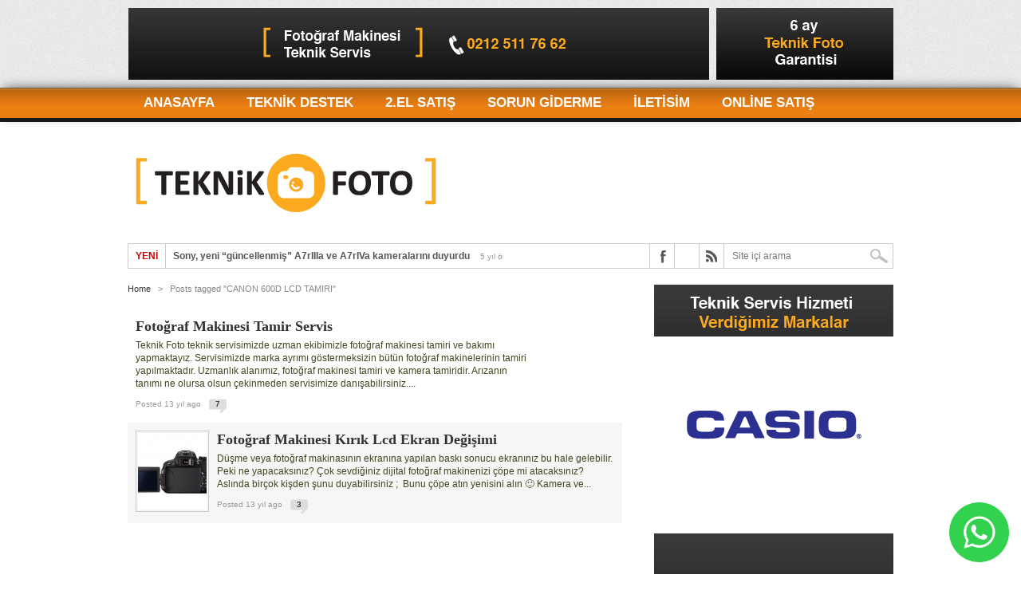

--- FILE ---
content_type: text/html; charset=UTF-8
request_url: https://teknikfoto.net/elektronik/canon-600d-lcd-tamiri/
body_size: 15601
content:
<!DOCTYPE html PUBLIC "-//W3C//DTD XHTML 1.0 Transitional//EN" "http://www.w3.org/TR/xhtml1/DTD/xhtml1-transitional.dtd">
<html xmlns="http://www.w3.org/1999/xhtml" lang="tr">
<head>
<meta http-equiv="Content-Type" content="text/html; charset=UTF-8" />
<meta name="viewport" content="width=device-width, initial-scale=1, maximum-scale=1" />
<meta property="og:type" content="article" />
<meta property="og:image" content="" />

<title>
Tag Archive for &quot;CANON 600D LCD TAMİRİ&quot; - Teknik Foto</title>

<link rel="stylesheet" type="text/css" media="all" href="https://teknikfoto.net/wp-content/themes/maxmag/style.css" />
<link rel="shortcut icon" href="https://teknikfoto.net/wp-content/uploads/2013/03/favico.png" /><link rel="alternate" type="application/rss+xml" title="RSS 2.0" href="https://teknikfoto.net/feed/" />
<link rel="alternate" type="text/xml" title="RSS .92" href="https://teknikfoto.net/feed/rss/" />
<link rel="alternate" type="application/atom+xml" title="Atom 0.3" href="https://teknikfoto.net/feed/atom/" />
<link rel="pingback" href="https://teknikfoto.net/xmlrpc.php" />

<meta name='robots' content='max-image-preview:large' />
	<style>img:is([sizes="auto" i], [sizes^="auto," i]) { contain-intrinsic-size: 3000px 1500px }</style>
	<!-- Jetpack Site Verification Tags -->
<meta name="google-site-verification" content="KhCASKTj34s5HCt7MR7fqxTmWd9vV_c7Fw4Lu-I2cIs" />
<link rel='dns-prefetch' href='//www.googletagmanager.com' />
<link rel='dns-prefetch' href='//stats.wp.com' />
<link rel='dns-prefetch' href='//v0.wordpress.com' />
<link rel='dns-prefetch' href='//widgets.wp.com' />
<link rel='dns-prefetch' href='//s0.wp.com' />
<link rel='dns-prefetch' href='//0.gravatar.com' />
<link rel='dns-prefetch' href='//1.gravatar.com' />
<link rel='dns-prefetch' href='//2.gravatar.com' />
<link rel='preconnect' href='//c0.wp.com' />
<link rel="alternate" type="application/rss+xml" title="Teknik Foto &raquo; akışı" href="https://teknikfoto.net/feed/" />
<link rel="alternate" type="application/rss+xml" title="Teknik Foto &raquo; yorum akışı" href="https://teknikfoto.net/comments/feed/" />
<link rel="alternate" type="application/rss+xml" title="Teknik Foto &raquo; CANON 600D LCD TAMİRİ etiket akışı" href="https://teknikfoto.net/elektronik/canon-600d-lcd-tamiri/feed/" />
<script type="text/javascript">
/* <![CDATA[ */
window._wpemojiSettings = {"baseUrl":"https:\/\/s.w.org\/images\/core\/emoji\/16.0.1\/72x72\/","ext":".png","svgUrl":"https:\/\/s.w.org\/images\/core\/emoji\/16.0.1\/svg\/","svgExt":".svg","source":{"concatemoji":"https:\/\/teknikfoto.net\/wp-includes\/js\/wp-emoji-release.min.js?ver=6.8.3"}};
/*! This file is auto-generated */
!function(s,n){var o,i,e;function c(e){try{var t={supportTests:e,timestamp:(new Date).valueOf()};sessionStorage.setItem(o,JSON.stringify(t))}catch(e){}}function p(e,t,n){e.clearRect(0,0,e.canvas.width,e.canvas.height),e.fillText(t,0,0);var t=new Uint32Array(e.getImageData(0,0,e.canvas.width,e.canvas.height).data),a=(e.clearRect(0,0,e.canvas.width,e.canvas.height),e.fillText(n,0,0),new Uint32Array(e.getImageData(0,0,e.canvas.width,e.canvas.height).data));return t.every(function(e,t){return e===a[t]})}function u(e,t){e.clearRect(0,0,e.canvas.width,e.canvas.height),e.fillText(t,0,0);for(var n=e.getImageData(16,16,1,1),a=0;a<n.data.length;a++)if(0!==n.data[a])return!1;return!0}function f(e,t,n,a){switch(t){case"flag":return n(e,"\ud83c\udff3\ufe0f\u200d\u26a7\ufe0f","\ud83c\udff3\ufe0f\u200b\u26a7\ufe0f")?!1:!n(e,"\ud83c\udde8\ud83c\uddf6","\ud83c\udde8\u200b\ud83c\uddf6")&&!n(e,"\ud83c\udff4\udb40\udc67\udb40\udc62\udb40\udc65\udb40\udc6e\udb40\udc67\udb40\udc7f","\ud83c\udff4\u200b\udb40\udc67\u200b\udb40\udc62\u200b\udb40\udc65\u200b\udb40\udc6e\u200b\udb40\udc67\u200b\udb40\udc7f");case"emoji":return!a(e,"\ud83e\udedf")}return!1}function g(e,t,n,a){var r="undefined"!=typeof WorkerGlobalScope&&self instanceof WorkerGlobalScope?new OffscreenCanvas(300,150):s.createElement("canvas"),o=r.getContext("2d",{willReadFrequently:!0}),i=(o.textBaseline="top",o.font="600 32px Arial",{});return e.forEach(function(e){i[e]=t(o,e,n,a)}),i}function t(e){var t=s.createElement("script");t.src=e,t.defer=!0,s.head.appendChild(t)}"undefined"!=typeof Promise&&(o="wpEmojiSettingsSupports",i=["flag","emoji"],n.supports={everything:!0,everythingExceptFlag:!0},e=new Promise(function(e){s.addEventListener("DOMContentLoaded",e,{once:!0})}),new Promise(function(t){var n=function(){try{var e=JSON.parse(sessionStorage.getItem(o));if("object"==typeof e&&"number"==typeof e.timestamp&&(new Date).valueOf()<e.timestamp+604800&&"object"==typeof e.supportTests)return e.supportTests}catch(e){}return null}();if(!n){if("undefined"!=typeof Worker&&"undefined"!=typeof OffscreenCanvas&&"undefined"!=typeof URL&&URL.createObjectURL&&"undefined"!=typeof Blob)try{var e="postMessage("+g.toString()+"("+[JSON.stringify(i),f.toString(),p.toString(),u.toString()].join(",")+"));",a=new Blob([e],{type:"text/javascript"}),r=new Worker(URL.createObjectURL(a),{name:"wpTestEmojiSupports"});return void(r.onmessage=function(e){c(n=e.data),r.terminate(),t(n)})}catch(e){}c(n=g(i,f,p,u))}t(n)}).then(function(e){for(var t in e)n.supports[t]=e[t],n.supports.everything=n.supports.everything&&n.supports[t],"flag"!==t&&(n.supports.everythingExceptFlag=n.supports.everythingExceptFlag&&n.supports[t]);n.supports.everythingExceptFlag=n.supports.everythingExceptFlag&&!n.supports.flag,n.DOMReady=!1,n.readyCallback=function(){n.DOMReady=!0}}).then(function(){return e}).then(function(){var e;n.supports.everything||(n.readyCallback(),(e=n.source||{}).concatemoji?t(e.concatemoji):e.wpemoji&&e.twemoji&&(t(e.twemoji),t(e.wpemoji)))}))}((window,document),window._wpemojiSettings);
/* ]]> */
</script>
<link rel='stylesheet' id='styles-with-shortcodes-css' href='https://teknikfoto.net/wp-content/themes/maxmag/shortcodes/css/style.css?ver=1.0.1' type='text/css' media='all' />
<link rel='stylesheet' id='rh_columns-css' href='https://teknikfoto.net/wp-content/themes/maxmag/shortcodes/editorplugin/css/rh_columns.css?ver=1.0.2' type='text/css' media='all' />
<link rel='stylesheet' id='sbi_styles-css' href='https://teknikfoto.net/wp-content/plugins/instagram-feed/css/sbi-styles.min.css?ver=6.10.0' type='text/css' media='all' />
<style id='wp-emoji-styles-inline-css' type='text/css'>

	img.wp-smiley, img.emoji {
		display: inline !important;
		border: none !important;
		box-shadow: none !important;
		height: 1em !important;
		width: 1em !important;
		margin: 0 0.07em !important;
		vertical-align: -0.1em !important;
		background: none !important;
		padding: 0 !important;
	}
</style>
<link rel='stylesheet' id='wp-block-library-css' href='https://c0.wp.com/c/6.8.3/wp-includes/css/dist/block-library/style.min.css' type='text/css' media='all' />
<style id='classic-theme-styles-inline-css' type='text/css'>
/*! This file is auto-generated */
.wp-block-button__link{color:#fff;background-color:#32373c;border-radius:9999px;box-shadow:none;text-decoration:none;padding:calc(.667em + 2px) calc(1.333em + 2px);font-size:1.125em}.wp-block-file__button{background:#32373c;color:#fff;text-decoration:none}
</style>
<link rel='stylesheet' id='mediaelement-css' href='https://c0.wp.com/c/6.8.3/wp-includes/js/mediaelement/mediaelementplayer-legacy.min.css' type='text/css' media='all' />
<link rel='stylesheet' id='wp-mediaelement-css' href='https://c0.wp.com/c/6.8.3/wp-includes/js/mediaelement/wp-mediaelement.min.css' type='text/css' media='all' />
<style id='jetpack-sharing-buttons-style-inline-css' type='text/css'>
.jetpack-sharing-buttons__services-list{display:flex;flex-direction:row;flex-wrap:wrap;gap:0;list-style-type:none;margin:5px;padding:0}.jetpack-sharing-buttons__services-list.has-small-icon-size{font-size:12px}.jetpack-sharing-buttons__services-list.has-normal-icon-size{font-size:16px}.jetpack-sharing-buttons__services-list.has-large-icon-size{font-size:24px}.jetpack-sharing-buttons__services-list.has-huge-icon-size{font-size:36px}@media print{.jetpack-sharing-buttons__services-list{display:none!important}}.editor-styles-wrapper .wp-block-jetpack-sharing-buttons{gap:0;padding-inline-start:0}ul.jetpack-sharing-buttons__services-list.has-background{padding:1.25em 2.375em}
</style>
<style id='global-styles-inline-css' type='text/css'>
:root{--wp--preset--aspect-ratio--square: 1;--wp--preset--aspect-ratio--4-3: 4/3;--wp--preset--aspect-ratio--3-4: 3/4;--wp--preset--aspect-ratio--3-2: 3/2;--wp--preset--aspect-ratio--2-3: 2/3;--wp--preset--aspect-ratio--16-9: 16/9;--wp--preset--aspect-ratio--9-16: 9/16;--wp--preset--color--black: #000000;--wp--preset--color--cyan-bluish-gray: #abb8c3;--wp--preset--color--white: #ffffff;--wp--preset--color--pale-pink: #f78da7;--wp--preset--color--vivid-red: #cf2e2e;--wp--preset--color--luminous-vivid-orange: #ff6900;--wp--preset--color--luminous-vivid-amber: #fcb900;--wp--preset--color--light-green-cyan: #7bdcb5;--wp--preset--color--vivid-green-cyan: #00d084;--wp--preset--color--pale-cyan-blue: #8ed1fc;--wp--preset--color--vivid-cyan-blue: #0693e3;--wp--preset--color--vivid-purple: #9b51e0;--wp--preset--gradient--vivid-cyan-blue-to-vivid-purple: linear-gradient(135deg,rgba(6,147,227,1) 0%,rgb(155,81,224) 100%);--wp--preset--gradient--light-green-cyan-to-vivid-green-cyan: linear-gradient(135deg,rgb(122,220,180) 0%,rgb(0,208,130) 100%);--wp--preset--gradient--luminous-vivid-amber-to-luminous-vivid-orange: linear-gradient(135deg,rgba(252,185,0,1) 0%,rgba(255,105,0,1) 100%);--wp--preset--gradient--luminous-vivid-orange-to-vivid-red: linear-gradient(135deg,rgba(255,105,0,1) 0%,rgb(207,46,46) 100%);--wp--preset--gradient--very-light-gray-to-cyan-bluish-gray: linear-gradient(135deg,rgb(238,238,238) 0%,rgb(169,184,195) 100%);--wp--preset--gradient--cool-to-warm-spectrum: linear-gradient(135deg,rgb(74,234,220) 0%,rgb(151,120,209) 20%,rgb(207,42,186) 40%,rgb(238,44,130) 60%,rgb(251,105,98) 80%,rgb(254,248,76) 100%);--wp--preset--gradient--blush-light-purple: linear-gradient(135deg,rgb(255,206,236) 0%,rgb(152,150,240) 100%);--wp--preset--gradient--blush-bordeaux: linear-gradient(135deg,rgb(254,205,165) 0%,rgb(254,45,45) 50%,rgb(107,0,62) 100%);--wp--preset--gradient--luminous-dusk: linear-gradient(135deg,rgb(255,203,112) 0%,rgb(199,81,192) 50%,rgb(65,88,208) 100%);--wp--preset--gradient--pale-ocean: linear-gradient(135deg,rgb(255,245,203) 0%,rgb(182,227,212) 50%,rgb(51,167,181) 100%);--wp--preset--gradient--electric-grass: linear-gradient(135deg,rgb(202,248,128) 0%,rgb(113,206,126) 100%);--wp--preset--gradient--midnight: linear-gradient(135deg,rgb(2,3,129) 0%,rgb(40,116,252) 100%);--wp--preset--font-size--small: 13px;--wp--preset--font-size--medium: 20px;--wp--preset--font-size--large: 36px;--wp--preset--font-size--x-large: 42px;--wp--preset--spacing--20: 0.44rem;--wp--preset--spacing--30: 0.67rem;--wp--preset--spacing--40: 1rem;--wp--preset--spacing--50: 1.5rem;--wp--preset--spacing--60: 2.25rem;--wp--preset--spacing--70: 3.38rem;--wp--preset--spacing--80: 5.06rem;--wp--preset--shadow--natural: 6px 6px 9px rgba(0, 0, 0, 0.2);--wp--preset--shadow--deep: 12px 12px 50px rgba(0, 0, 0, 0.4);--wp--preset--shadow--sharp: 6px 6px 0px rgba(0, 0, 0, 0.2);--wp--preset--shadow--outlined: 6px 6px 0px -3px rgba(255, 255, 255, 1), 6px 6px rgba(0, 0, 0, 1);--wp--preset--shadow--crisp: 6px 6px 0px rgba(0, 0, 0, 1);}:where(.is-layout-flex){gap: 0.5em;}:where(.is-layout-grid){gap: 0.5em;}body .is-layout-flex{display: flex;}.is-layout-flex{flex-wrap: wrap;align-items: center;}.is-layout-flex > :is(*, div){margin: 0;}body .is-layout-grid{display: grid;}.is-layout-grid > :is(*, div){margin: 0;}:where(.wp-block-columns.is-layout-flex){gap: 2em;}:where(.wp-block-columns.is-layout-grid){gap: 2em;}:where(.wp-block-post-template.is-layout-flex){gap: 1.25em;}:where(.wp-block-post-template.is-layout-grid){gap: 1.25em;}.has-black-color{color: var(--wp--preset--color--black) !important;}.has-cyan-bluish-gray-color{color: var(--wp--preset--color--cyan-bluish-gray) !important;}.has-white-color{color: var(--wp--preset--color--white) !important;}.has-pale-pink-color{color: var(--wp--preset--color--pale-pink) !important;}.has-vivid-red-color{color: var(--wp--preset--color--vivid-red) !important;}.has-luminous-vivid-orange-color{color: var(--wp--preset--color--luminous-vivid-orange) !important;}.has-luminous-vivid-amber-color{color: var(--wp--preset--color--luminous-vivid-amber) !important;}.has-light-green-cyan-color{color: var(--wp--preset--color--light-green-cyan) !important;}.has-vivid-green-cyan-color{color: var(--wp--preset--color--vivid-green-cyan) !important;}.has-pale-cyan-blue-color{color: var(--wp--preset--color--pale-cyan-blue) !important;}.has-vivid-cyan-blue-color{color: var(--wp--preset--color--vivid-cyan-blue) !important;}.has-vivid-purple-color{color: var(--wp--preset--color--vivid-purple) !important;}.has-black-background-color{background-color: var(--wp--preset--color--black) !important;}.has-cyan-bluish-gray-background-color{background-color: var(--wp--preset--color--cyan-bluish-gray) !important;}.has-white-background-color{background-color: var(--wp--preset--color--white) !important;}.has-pale-pink-background-color{background-color: var(--wp--preset--color--pale-pink) !important;}.has-vivid-red-background-color{background-color: var(--wp--preset--color--vivid-red) !important;}.has-luminous-vivid-orange-background-color{background-color: var(--wp--preset--color--luminous-vivid-orange) !important;}.has-luminous-vivid-amber-background-color{background-color: var(--wp--preset--color--luminous-vivid-amber) !important;}.has-light-green-cyan-background-color{background-color: var(--wp--preset--color--light-green-cyan) !important;}.has-vivid-green-cyan-background-color{background-color: var(--wp--preset--color--vivid-green-cyan) !important;}.has-pale-cyan-blue-background-color{background-color: var(--wp--preset--color--pale-cyan-blue) !important;}.has-vivid-cyan-blue-background-color{background-color: var(--wp--preset--color--vivid-cyan-blue) !important;}.has-vivid-purple-background-color{background-color: var(--wp--preset--color--vivid-purple) !important;}.has-black-border-color{border-color: var(--wp--preset--color--black) !important;}.has-cyan-bluish-gray-border-color{border-color: var(--wp--preset--color--cyan-bluish-gray) !important;}.has-white-border-color{border-color: var(--wp--preset--color--white) !important;}.has-pale-pink-border-color{border-color: var(--wp--preset--color--pale-pink) !important;}.has-vivid-red-border-color{border-color: var(--wp--preset--color--vivid-red) !important;}.has-luminous-vivid-orange-border-color{border-color: var(--wp--preset--color--luminous-vivid-orange) !important;}.has-luminous-vivid-amber-border-color{border-color: var(--wp--preset--color--luminous-vivid-amber) !important;}.has-light-green-cyan-border-color{border-color: var(--wp--preset--color--light-green-cyan) !important;}.has-vivid-green-cyan-border-color{border-color: var(--wp--preset--color--vivid-green-cyan) !important;}.has-pale-cyan-blue-border-color{border-color: var(--wp--preset--color--pale-cyan-blue) !important;}.has-vivid-cyan-blue-border-color{border-color: var(--wp--preset--color--vivid-cyan-blue) !important;}.has-vivid-purple-border-color{border-color: var(--wp--preset--color--vivid-purple) !important;}.has-vivid-cyan-blue-to-vivid-purple-gradient-background{background: var(--wp--preset--gradient--vivid-cyan-blue-to-vivid-purple) !important;}.has-light-green-cyan-to-vivid-green-cyan-gradient-background{background: var(--wp--preset--gradient--light-green-cyan-to-vivid-green-cyan) !important;}.has-luminous-vivid-amber-to-luminous-vivid-orange-gradient-background{background: var(--wp--preset--gradient--luminous-vivid-amber-to-luminous-vivid-orange) !important;}.has-luminous-vivid-orange-to-vivid-red-gradient-background{background: var(--wp--preset--gradient--luminous-vivid-orange-to-vivid-red) !important;}.has-very-light-gray-to-cyan-bluish-gray-gradient-background{background: var(--wp--preset--gradient--very-light-gray-to-cyan-bluish-gray) !important;}.has-cool-to-warm-spectrum-gradient-background{background: var(--wp--preset--gradient--cool-to-warm-spectrum) !important;}.has-blush-light-purple-gradient-background{background: var(--wp--preset--gradient--blush-light-purple) !important;}.has-blush-bordeaux-gradient-background{background: var(--wp--preset--gradient--blush-bordeaux) !important;}.has-luminous-dusk-gradient-background{background: var(--wp--preset--gradient--luminous-dusk) !important;}.has-pale-ocean-gradient-background{background: var(--wp--preset--gradient--pale-ocean) !important;}.has-electric-grass-gradient-background{background: var(--wp--preset--gradient--electric-grass) !important;}.has-midnight-gradient-background{background: var(--wp--preset--gradient--midnight) !important;}.has-small-font-size{font-size: var(--wp--preset--font-size--small) !important;}.has-medium-font-size{font-size: var(--wp--preset--font-size--medium) !important;}.has-large-font-size{font-size: var(--wp--preset--font-size--large) !important;}.has-x-large-font-size{font-size: var(--wp--preset--font-size--x-large) !important;}
:where(.wp-block-post-template.is-layout-flex){gap: 1.25em;}:where(.wp-block-post-template.is-layout-grid){gap: 1.25em;}
:where(.wp-block-columns.is-layout-flex){gap: 2em;}:where(.wp-block-columns.is-layout-grid){gap: 2em;}
:root :where(.wp-block-pullquote){font-size: 1.5em;line-height: 1.6;}
</style>
<link rel='stylesheet' id='ctf_styles-css' href='https://teknikfoto.net/wp-content/plugins/custom-twitter-feeds/css/ctf-styles.min.css?ver=2.3.1' type='text/css' media='all' />
<link rel='stylesheet' id='jetpack_likes-css' href='https://c0.wp.com/p/jetpack/15.4/modules/likes/style.css' type='text/css' media='all' />
<script type="text/javascript" src="https://c0.wp.com/c/6.8.3/wp-includes/js/jquery/jquery.min.js" id="jquery-core-js"></script>
<script type="text/javascript" src="https://c0.wp.com/c/6.8.3/wp-includes/js/jquery/jquery-migrate.min.js" id="jquery-migrate-js"></script>
<script type="text/javascript" src="https://teknikfoto.net/wp-content/themes/maxmag/shortcodes/js/sws_frontend.js?ver=1.0.0" id="sws_frontend-js"></script>
<script type="text/javascript" src="https://teknikfoto.net/wp-content/themes/maxmag/js/jquery.flexslider.js?ver=6.8.3" id="flexslider-js"></script>
<script type="text/javascript" src="https://teknikfoto.net/wp-content/themes/maxmag/js/jquery.elastislide.js?ver=6.8.3" id="elastislide-js"></script>
<script type="text/javascript" src="https://teknikfoto.net/wp-content/themes/maxmag/js/scripts.js?ver=6.8.3" id="maxmag-js"></script>
<script type="text/javascript" src="https://teknikfoto.net/wp-content/themes/maxmag/js/ticker.js?ver=6.8.3" id="ticker-js"></script>
<script type="text/javascript" src="https://teknikfoto.net/wp-content/themes/maxmag/js/respond.min.js?ver=6.8.3" id="respond-js"></script>

<!-- Site Kit tarafından eklenen Google etiketi (gtag.js) snippet&#039;i -->
<!-- Google Analytics snippet added by Site Kit -->
<script type="text/javascript" src="https://www.googletagmanager.com/gtag/js?id=G-2P0LKGDH07" id="google_gtagjs-js" async></script>
<script type="text/javascript" id="google_gtagjs-js-after">
/* <![CDATA[ */
window.dataLayer = window.dataLayer || [];function gtag(){dataLayer.push(arguments);}
gtag("set","linker",{"domains":["teknikfoto.net"]});
gtag("js", new Date());
gtag("set", "developer_id.dZTNiMT", true);
gtag("config", "G-2P0LKGDH07");
/* ]]> */
</script>
<link rel="https://api.w.org/" href="https://teknikfoto.net/wp-json/" /><link rel="alternate" title="JSON" type="application/json" href="https://teknikfoto.net/wp-json/wp/v2/tags/483" /><link rel="EditURI" type="application/rsd+xml" title="RSD" href="https://teknikfoto.net/xmlrpc.php?rsd" />
<meta name="generator" content="WordPress 6.8.3" />
<meta name="generator" content="Site Kit by Google 1.170.0" />	<style>img#wpstats{display:none}</style>
		
		<style type='text/css'>
		a, a:visited, #twtr-widget-1 .twtr-tweet a { color: #363636; }
		h3.category-heading { background: #1a1917; }
		.home-widget h3, .home-widget h3 a, .middle-widget h3, .middle-widget h3 a, .sidebar-widget h3, .sidebar-widget h3 a, .bottom-widget h3, .bottom-widget h3 a, .widget-container h3, .widget-container h3 a, .multi-category h3,  ul.tabs li.active h4 a, #related-posts h3, h3#reply-title, h2.comments { color: #1a1917; }
		#main-nav ul li:hover, #main-nav .current-menu-item, #main-nav .current-post-parent { background: #1a1917 url(https://teknikfoto.net/wp-content/themes/maxmag/images/nav-bg.png) top repeat-x; }
		#main-nav ul li:hover ul { border-top: 5px solid #1a1917; }
		#main-nav-wrapper { background: #ed8013 url(https://teknikfoto.net/wp-content/themes/maxmag/images/nav-bg.png) top repeat-x; border-bottom: 5px solid #1a1917; }
		ul.tabs li { background: #1a1917; }
		#wallpaper { background: url() no-repeat 50% 0; }
		</style><link rel="stylesheet" type="text/css" href="https://teknikfoto.net/wp-content/themes/maxmag/shortcodes/js/lightbox/themes/default/jquery.lightbox.css" />
<!--[if IE 6]><link rel="stylesheet" type="text/css" href="https://teknikfoto.net/wp-content/themes/maxmag/shortcodes/js/lightbox/themes/default/jquery.lightbox.ie6.css" /><![endif]-->
<script type='text/javascript'>
var sws_lightbox = {"modal":false};
</script>


<!-- Jetpack Open Graph Tags -->
<meta property="og:type" content="website" />
<meta property="og:title" content="CANON 600D LCD TAMİRİ &#8211; Teknik Foto" />
<meta property="og:url" content="https://teknikfoto.net/elektronik/canon-600d-lcd-tamiri/" />
<meta property="og:site_name" content="Teknik Foto" />
<meta property="og:image" content="https://teknikfoto.net/wp-content/uploads/2020/10/cropped-trkiyeharitas-1.jpg" />
<meta property="og:image:width" content="1000" />
<meta property="og:image:height" content="488" />
<meta property="og:image:alt" content="" />
<meta property="og:locale" content="tr_TR" />

<!-- End Jetpack Open Graph Tags -->
<link rel="icon" href="https://teknikfoto.net/wp-content/uploads/2014/01/599827_574040552615398_220341240_a-100x100.jpg" sizes="32x32" />
<link rel="icon" href="https://teknikfoto.net/wp-content/uploads/2014/01/599827_574040552615398_220341240_a.jpg" sizes="192x192" />
<link rel="apple-touch-icon" href="https://teknikfoto.net/wp-content/uploads/2014/01/599827_574040552615398_220341240_a.jpg" />
<meta name="msapplication-TileImage" content="https://teknikfoto.net/wp-content/uploads/2014/01/599827_574040552615398_220341240_a.jpg" />

</head>

<body class="archive tag tag-canon-600d-lcd-tamiri tag-483 wp-custom-logo wp-theme-maxmag">

<div id="site">
		<div id="leader-wrapper">
		<div id="leaderboard">	
			<div id="leader-left">
				<a href="https://teknikfoto.net/?page_id=181"><img src="https://teknikfoto.net/banner.gif" alt="">			</div><!--leader-left-->
			
						<div id="leader-right">
				<a href="https://teknikfoto.net/?page_id=160"><img src="https://teknikfoto.net/222.gif" alt="">			</div><!--leader-right-->
					</div><!--leaderboard-->
	</div><!--leader-wrapper-->
	
	<div id="nav">
		<div id="main-nav-wrapper">
			<div id="main-nav">
				<div class="menu-anasayfa-container"><ul id="menu-anasayfa" class="menu"><li id="menu-item-124" class="menu-item menu-item-type-custom menu-item-object-custom menu-item-home menu-item-124"><a href="https://teknikfoto.net/">Anasayfa</a></li>
<li id="menu-item-114" class="menu-item menu-item-type-taxonomy menu-item-object-category menu-item-has-children menu-item-114"><a href="https://teknikfoto.net/fotoğraf%20makinesi%20ve%20kamera/teknik-destek/">Teknİk Destek</a>
<ul class="sub-menu">
	<li id="menu-item-1539" class="menu-item menu-item-type-post_type menu-item-object-page menu-item-1539"><a href="https://teknikfoto.net/fotograf-maikinesi-tamir-videolari/">Fotoğraf Makinesi Tamir Videoları</a></li>
	<li id="menu-item-162" class="menu-item menu-item-type-post_type menu-item-object-page menu-item-162"><a href="https://teknikfoto.net/teknik-foto-garantisi/">Teknik Foto Garantisi</a></li>
	<li id="menu-item-168" class="menu-item menu-item-type-post_type menu-item-object-page menu-item-168"><a href="https://teknikfoto.net/sikca-sorulan-sorular/">Sıkça Sorulan Sorular</a></li>
	<li id="menu-item-159" class="menu-item menu-item-type-post_type menu-item-object-page menu-item-159"><a href="https://teknikfoto.net/servis-islemleri/">Servis İşlemleri</a></li>
</ul>
</li>
<li id="menu-item-1756" class="menu-item menu-item-type-post_type menu-item-object-page menu-item-1756"><a href="https://teknikfoto.net/2-el-satis/">2.EL SATIŞ</a></li>
<li id="menu-item-165" class="menu-item menu-item-type-post_type menu-item-object-page menu-item-165"><a href="https://teknikfoto.net/sorun-giderme/" title="yazı">Sorun Giderme</a></li>
<li id="menu-item-498" class="menu-item menu-item-type-post_type menu-item-object-page menu-item-498"><a href="https://teknikfoto.net/iletisim/">İletİsİm</a></li>
<li id="menu-item-2402" class="menu-item menu-item-type-post_type menu-item-object-page menu-item-2402"><a href="https://teknikfoto.net/online-satis/">ONLİNE SATIŞ</a></li>
</ul></div>			</div><!--main-nav-->
			<div id="nav-mobi">
				<div class="flip"></div>
				<div class="panel"><div class="menu-anasayfa-container"><ul id="menu-anasayfa-1" class="menu"><li class="menu-item menu-item-type-custom menu-item-object-custom menu-item-home menu-item-124"><a href="https://teknikfoto.net/">Anasayfa</a></li>
<li class="menu-item menu-item-type-taxonomy menu-item-object-category menu-item-has-children menu-item-114"><a href="https://teknikfoto.net/fotoğraf%20makinesi%20ve%20kamera/teknik-destek/">Teknİk Destek</a>
<ul class="sub-menu">
	<li class="menu-item menu-item-type-post_type menu-item-object-page menu-item-1539"><a href="https://teknikfoto.net/fotograf-maikinesi-tamir-videolari/">Fotoğraf Makinesi Tamir Videoları</a></li>
	<li class="menu-item menu-item-type-post_type menu-item-object-page menu-item-162"><a href="https://teknikfoto.net/teknik-foto-garantisi/">Teknik Foto Garantisi</a></li>
	<li class="menu-item menu-item-type-post_type menu-item-object-page menu-item-168"><a href="https://teknikfoto.net/sikca-sorulan-sorular/">Sıkça Sorulan Sorular</a></li>
	<li class="menu-item menu-item-type-post_type menu-item-object-page menu-item-159"><a href="https://teknikfoto.net/servis-islemleri/">Servis İşlemleri</a></li>
</ul>
</li>
<li class="menu-item menu-item-type-post_type menu-item-object-page menu-item-1756"><a href="https://teknikfoto.net/2-el-satis/">2.EL SATIŞ</a></li>
<li class="menu-item menu-item-type-post_type menu-item-object-page menu-item-165"><a href="https://teknikfoto.net/sorun-giderme/" title="yazı">Sorun Giderme</a></li>
<li class="menu-item menu-item-type-post_type menu-item-object-page menu-item-498"><a href="https://teknikfoto.net/iletisim/">İletİsİm</a></li>
<li class="menu-item menu-item-type-post_type menu-item-object-page menu-item-2402"><a href="https://teknikfoto.net/online-satis/">ONLİNE SATIŞ</a></li>
</ul></div></div>
			</div><!--nav-mobi-->
		</div><!--main-nav-wrapper-->
	</div><!--nav-->
	<div id="wrapper">
				<div id="inner-wrapper">
			<div id="content">
				<div id="main-header-wrapper">
					<div id="header">
						<div id="logo">
														<a href="https://teknikfoto.net"><img src="https://teknikfoto.net/wp-content/uploads/2013/02/logo2.png" alt="Teknik Foto" /></a>
													</div><!--logo-->
						
						<div id="header-info">
							
							
						</div><!--header-info-->
					</div><!--header-->
				</div><!--main-header-wrapper-->
				<div id="content-top">
					<div id="ticker">
						<span class="ticker-heading">Yeni</span>
						<ul class="ticker-list">
														<li><a href="https://teknikfoto.net/sony-yeni-guncellenmis-a7riiia-ve-a7riva-kameralarini-duyurdu/">Sony, yeni &#8220;güncellenmiş&#8221; A7rIIIa ve A7rIVa kameralarını duyurdu</a><span class="ticker-date"> 5 yıl önce </span></li>
														<li><a href="https://teknikfoto.net/sony-fx3un-beklenen-ozellikleri/">Sony FX3&#8217;ün Beklenen Özellikleri</a><span class="ticker-date"> 5 yıl önce </span></li>
														<li><a href="https://teknikfoto.net/sony-yeni-amiral-gemisi-kamerasi-alpha-a1i-duyurdu/">Sony, yeni amiral gemisi kamerası alpha a1&#8217;i duyurdu</a><span class="ticker-date"> 5 yıl önce </span></li>
														<li><a href="https://teknikfoto.net/sony-26-ocakta-super-alpha-etkinligini-tanitiyor-hic-gorulmemis-bir-kamera-muhtemelen-yeni-a9-8k-kamera/">Sony, 26 Ocak&#8217;ta süper Alpha etkinliğini tanıtıyor! &#8220;Hiç görülmemiş&#8221; bir kamera… .. muhtemelen yeni A9 8K kamera?</a><span class="ticker-date"> 5 yıl önce </span></li>
														<li><a href="https://teknikfoto.net/quad-pixel-af-ve-2021de-kuresel-bir-deklansor-mu-geliyor/">Quad-Pixel AF ve 2021&#8217;de küresel bir deklanşör mü geliyor?</a><span class="ticker-date"> 5 yıl önce </span></li>
														<li><a href="https://teknikfoto.net/nikon-yoneticisi-simdilik-aynasiz-fotograf-makinelerine-odaklanacagiz/">Nikon yöneticisi: &#8220;Şimdilik aynasız fotoğraf makinelerine odaklanacağız&#8221;</a><span class="ticker-date"> 5 yıl önce </span></li>
														<li><a href="https://teknikfoto.net/guvenilir-bir-kaynaktan-yeni-bir-nikon-z9-aynasiz-kamera-ozellikleri-seti-aldim/">Güvenilir bir kaynaktan yeni bir Nikon Z9 aynasız kamera özellikleri seti aldım:</a><span class="ticker-date"> 5 yıl önce </span></li>
														<li><a href="https://teknikfoto.net/sony-%ce%b17s-iii/">Sony α7S III</a><span class="ticker-date"> 5 yıl önce </span></li>
														<li><a href="https://teknikfoto.net/alpha-7c-kompakt-full-frame-fotograf-makinesi/">Alpha 7C Kompakt Full Frame fotoğraf makinesi</a><span class="ticker-date"> 5 yıl önce </span></li>
														<li><a href="https://teknikfoto.net/nikon-z-6ii/">NİKON Z 6II</a><span class="ticker-date"> 5 yıl önce </span></li>
													</ul>
						
					</div><!--ticker-->
					<div id="content-social">
						<ul>
														<li><a href="https://www.facebook.com/teknikfotonet" alt="Facebook" class="fb-but" target="_blank"></a></li>							<li><a href="https://www.twitter.com/teknikfotonet" alt="Twitter" class="twitter-but" target="_blank"></a></li>																					<li><a href="https://www.youtube.com/user/teknikfotonet" alt="YouTube" class="youtube-but" target="_blank"></a></li>														<li><a href="https://teknikfoto.net/feed/rss/" alt="RSS Feed" class="rss-but"></a></li>
							<li>
								<div class="search-wrapper">
									<div class="search-box">
										<form method="get" id="searchform" action="https://teknikfoto.net/">
	<input type="text" name="s" id="s" value="Site içi arama" onfocus='if (this.value == "Search site") { this.value = ""; }' onblur='if (this.value == "") { this.value = "Search site"; }' />
	<input type="hidden" id="search-button" />
</form>									</div><!--search-box-->
								</div><!--search wrapper-->
							</li>
						</ul>
					</div><!--content-social-->

				</div><!--content-top-->
<div id="main">
	<div id="post-area">
		<div class="breadcrumb">
			<div id="crumbs"><a href="https://teknikfoto.net">Home</a>  &nbsp; &gt; &nbsp;  <span class="current">Posts tagged "CANON 600D LCD TAMİRİ"</span></div>		</div><!--breadcrumb-->
		<ul class="archive">
						<li>
				<div class="archive-image">
									</div><!--archive-image-->
				<div class="archive-text">
					<a href="https://teknikfoto.net/fotograf-makinasi-ve-kamera-tamir-servisi/" class="main-headline">Fotoğraf Makinesi Tamir Servis</a>
					<p>Teknik Foto teknik servisimizde uzman ekibimizle fotoğraf makinesi tamiri ve bakımı yapmaktayız. Servisimizde marka ayrımı göstermeksizin bütün fotoğraf makinelerinin tamiri yapılmaktadır. Uzmanlık alanımız, fotoğraf makinesi tamiri ve kamera tamiridir. Arızanın tanımı ne olursa olsun çekinmeden servisimize danışabilirsiniz....</p>
					<div class="headlines-info">
						<ul class="headlines-info">
							<li>Posted 13 yıl ago</li>
							<li class="comments-icon"><a href="https://teknikfoto.net/fotograf-makinasi-ve-kamera-tamir-servisi/#comments">7</a></li>
						</ul>
					</div><!--headlines-info-->
				</div><!--archive-text-->
			</li>
						<li>
				<div class="archive-image">
										<a href="https://teknikfoto.net/fotograf-makinesi-kirik-lcd-ekran-degisimi/" rel="bookmark" title="Fotoğraf Makinesi Kırık Lcd Ekran Değişimi"><img width="120" height="134" src="https://teknikfoto.net/wp-content/uploads/2014/01/Canon_EOS_700D_price_release_date_specs_EOS-700D-BCK-LCD-OPEN-120x134.jpg" class="attachment-small-thumb size-small-thumb wp-post-image" alt="" decoding="async" srcset="https://teknikfoto.net/wp-content/uploads/2014/01/Canon_EOS_700D_price_release_date_specs_EOS-700D-BCK-LCD-OPEN-120x134.jpg 120w, https://teknikfoto.net/wp-content/uploads/2014/01/Canon_EOS_700D_price_release_date_specs_EOS-700D-BCK-LCD-OPEN-300x336.jpg 300w, https://teknikfoto.net/wp-content/uploads/2014/01/Canon_EOS_700D_price_release_date_specs_EOS-700D-BCK-LCD-OPEN-200x224.jpg 200w" sizes="(max-width: 120px) 100vw, 120px" data-attachment-id="1210" data-permalink="https://teknikfoto.net/sensor-temizligi/canon_eos_700d_price_release_date_specs_eos-700d-bck-lcd-open/" data-orig-file="https://teknikfoto.net/wp-content/uploads/2014/01/Canon_EOS_700D_price_release_date_specs_EOS-700D-BCK-LCD-OPEN.jpg" data-orig-size="610,458" data-comments-opened="1" data-image-meta="{&quot;aperture&quot;:&quot;0&quot;,&quot;credit&quot;:&quot;&quot;,&quot;camera&quot;:&quot;&quot;,&quot;caption&quot;:&quot;&quot;,&quot;created_timestamp&quot;:&quot;0&quot;,&quot;copyright&quot;:&quot;&quot;,&quot;focal_length&quot;:&quot;0&quot;,&quot;iso&quot;:&quot;0&quot;,&quot;shutter_speed&quot;:&quot;0&quot;,&quot;title&quot;:&quot;&quot;,&quot;orientation&quot;:&quot;1&quot;}" data-image-title="Canon_EOS_700D_price_release_date_specs_EOS-700D-BCK-LCD-OPEN" data-image-description="" data-image-caption="" data-medium-file="https://teknikfoto.net/wp-content/uploads/2014/01/Canon_EOS_700D_price_release_date_specs_EOS-700D-BCK-LCD-OPEN-300x225.jpg" data-large-file="https://teknikfoto.net/wp-content/uploads/2014/01/Canon_EOS_700D_price_release_date_specs_EOS-700D-BCK-LCD-OPEN.jpg" /></a>
									</div><!--archive-image-->
				<div class="archive-text">
					<a href="https://teknikfoto.net/fotograf-makinesi-kirik-lcd-ekran-degisimi/" class="main-headline">Fotoğraf Makinesi Kırık Lcd Ekran Değişimi</a>
					<p>Düşme veya fotoğraf makinasının ekranına yapılan baskı sonucu ekranınız bu hale gelebilir. Peki ne yapacaksınız? Çok sevdiğiniz dijital fotoğraf makinenizi çöpe mi atacaksınız? Aslında birçok kişden şunu duyabilirsiniz ;  Bunu çöpe atın yenisini alın 🙂 Kamera ve...</p>
					<div class="headlines-info">
						<ul class="headlines-info">
							<li>Posted 13 yıl ago</li>
							<li class="comments-icon"><a href="https://teknikfoto.net/fotograf-makinesi-kirik-lcd-ekran-degisimi/#comments">3</a></li>
						</ul>
					</div><!--headlines-info-->
				</div><!--archive-text-->
			</li>
					</ul>
		<div class="nav-links">
					</div><!--nav-links-->
	</div><!--post-area-->
</div><!--main -->

<div id="sidebar-wrapper">
	<div class="middle-side">
		<div class="middle-widget"><h3>Yeni Yazılar</h3>

			<ul class="middle-widget">
								<li>
					<a href="https://teknikfoto.net/sony-yeni-guncellenmis-a7riiia-ve-a7riva-kameralarini-duyurdu/" rel="bookmark" class="main-headline">Sony, yeni &#8220;güncellenmiş&#8221; A7rIIIa ve A7rIVa kameralarını duyurdu</a>
					<p>Şaşırtıcı bir hareketle Sony, mevcut A7rIII ve A7rIV kameralarının iki...</p>
					<div class="headlines-info">
						<ul class="headlines-info">
							<li>5 yıl önce</li>
							<li class="comments-icon"><a href="https://teknikfoto.net/sony-yeni-guncellenmis-a7riiia-ve-a7riva-kameralarini-duyurdu/#respond">0</a></li>
						</ul>
					</div><!--headlines-info-->
				</li>
								<li>
					<a href="https://teknikfoto.net/sony-fx3un-beklenen-ozellikleri/" rel="bookmark" class="main-headline">Sony FX3&#8217;ün Beklenen Özellikleri</a>
					<p>Yaklaşan Sony FX3 sinema alfa serisi aynasız kamera için daha...</p>
					<div class="headlines-info">
						<ul class="headlines-info">
							<li>5 yıl önce</li>
							<li class="comments-icon"><a href="https://teknikfoto.net/sony-fx3un-beklenen-ozellikleri/#respond">0</a></li>
						</ul>
					</div><!--headlines-info-->
				</li>
								<li>
					<a href="https://teknikfoto.net/sony-yeni-amiral-gemisi-kamerasi-alpha-a1i-duyurdu/" rel="bookmark" class="main-headline">Sony, yeni amiral gemisi kamerası alpha a1&#8217;i duyurdu</a>
					<p>Sony, yeni amiral gemisi alfa a1 kamera gövdesini resmi olarak...</p>
					<div class="headlines-info">
						<ul class="headlines-info">
							<li>5 yıl önce</li>
							<li class="comments-icon"><a href="https://teknikfoto.net/sony-yeni-amiral-gemisi-kamerasi-alpha-a1i-duyurdu/#respond">0</a></li>
						</ul>
					</div><!--headlines-info-->
				</li>
								<li>
					<a href="https://teknikfoto.net/sony-26-ocakta-super-alpha-etkinligini-tanitiyor-hic-gorulmemis-bir-kamera-muhtemelen-yeni-a9-8k-kamera/" rel="bookmark" class="main-headline">Sony, 26 Ocak&#8217;ta süper Alpha etkinliğini tanıtıyor! &#8220;Hiç görülmemiş&#8221; bir kamera… .. muhtemelen yeni A9 8K kamera?</a>
					<p>Yaşasın!&nbsp;Sony&nbsp;, yeni Alpha duyurusu&nbsp;&#8221;&nbsp;Hiç görülmemiş&nbsp;&#8221;&nbsp;için yeni tanıtımını yaptı&nbsp;.&nbsp;Yani 8k sensörlü...</p>
					<div class="headlines-info">
						<ul class="headlines-info">
							<li>5 yıl önce</li>
							<li class="comments-icon"><a href="https://teknikfoto.net/sony-26-ocakta-super-alpha-etkinligini-tanitiyor-hic-gorulmemis-bir-kamera-muhtemelen-yeni-a9-8k-kamera/#respond">0</a></li>
						</ul>
					</div><!--headlines-info-->
				</li>
								<li>
					<a href="https://teknikfoto.net/quad-pixel-af-ve-2021de-kuresel-bir-deklansor-mu-geliyor/" rel="bookmark" class="main-headline">Quad-Pixel AF ve 2021&#8217;de küresel bir deklanşör mü geliyor?</a>
					<p>Yeni amiral gemisi EOS R fotoğraf makinesine 2021&#8217;de Quad-Pixel AF...</p>
					<div class="headlines-info">
						<ul class="headlines-info">
							<li>5 yıl önce</li>
							<li class="comments-icon"><a href="https://teknikfoto.net/quad-pixel-af-ve-2021de-kuresel-bir-deklansor-mu-geliyor/#respond">0</a></li>
						</ul>
					</div><!--headlines-info-->
				</li>
								<li>
					<a href="https://teknikfoto.net/nikon-yoneticisi-simdilik-aynasiz-fotograf-makinelerine-odaklanacagiz/" rel="bookmark" class="main-headline">Nikon yöneticisi: &#8220;Şimdilik aynasız fotoğraf makinelerine odaklanacağız&#8221;</a>
					<p>Kısa bir süre önce yapılan bir röportajda Hirotaka Ikegami (Nikon...</p>
					<div class="headlines-info">
						<ul class="headlines-info">
							<li>5 yıl önce</li>
							<li class="comments-icon"><a href="https://teknikfoto.net/nikon-yoneticisi-simdilik-aynasiz-fotograf-makinelerine-odaklanacagiz/#respond">0</a></li>
						</ul>
					</div><!--headlines-info-->
				</li>
								<li>
					<a href="https://teknikfoto.net/guvenilir-bir-kaynaktan-yeni-bir-nikon-z9-aynasiz-kamera-ozellikleri-seti-aldim/" rel="bookmark" class="main-headline">Güvenilir bir kaynaktan yeni bir Nikon Z9 aynasız kamera özellikleri seti aldım:</a>
					<p>Nikon Z9&#8217;un 2021 sonbaharında gelmesi bekleniyor Henüz bir Nikon Z8...</p>
					<div class="headlines-info">
						<ul class="headlines-info">
							<li>5 yıl önce</li>
							<li class="comments-icon"><a href="https://teknikfoto.net/guvenilir-bir-kaynaktan-yeni-bir-nikon-z9-aynasiz-kamera-ozellikleri-seti-aldim/#respond">0</a></li>
						</ul>
					</div><!--headlines-info-->
				</li>
								<li>
					<a href="https://teknikfoto.net/sony-%ce%b17s-iii/" rel="bookmark" class="main-headline">Sony α7S III</a>
					<p>Yüksek hassasiyet (409600’e kadar genişletilen ISO), 15 duraklı geniş dinamik...</p>
					<div class="headlines-info">
						<ul class="headlines-info">
							<li>5 yıl önce</li>
							<li class="comments-icon"><a href="https://teknikfoto.net/sony-%ce%b17s-iii/#respond">0</a></li>
						</ul>
					</div><!--headlines-info-->
				</li>
							</ul>


		</div>	</div><!--middle-side-->
	<div class="side">
		<div class="sidebar-widget">

		<a href="https://teknikfoto.net/iletisim/"><img src="https://teknikfoto.net/brands.gif" alt="">

<a href="https://teknikfoto.net/?cat=28"><img src="https://teknikfoto.net/genel.gif" alt="">

<a href="https://teknikfoto.net/?page_id=323"><img src="https://teknikfoto.net/gonder.jpg" alt="">
<a href="https://teknikfoto.net/?page_id=323"><img src="https://teknikfoto.net/servisler.jpg" alt="">

		</div>	</div><!--side-->
</div><!--sidebar-wrapper-->			</div><!--container-->
		</div><!--inner-wrapper-->
	</div><!--wrapper-->
	<div id="footer-top-wrapper">
		<div id="footer-top">
      
  

			<div class="footer-widget"><h3>Hakkımızda</h3>			<div class="textwidget"><p>2004 yılından bu yana “Fotoğraf ve Video Kamera” sektörüne adım atan ekibimiz, Canon ve Nikon Türkiye Servisleri’nde kazandığımız deneyimi başta Canon olmak üzere Nikon, Sony, Olympus, Kodak, Samsung, Casio, Pentax, Fuji ve Panasonic markalarına teknik servis hizmeti vermekteyiz.<br />
Sony ve Canon video kameralarının bakım ve onarımı da hizmet alanımızdadır. Ayrıca sıfır ve 2.el alım-satım faaliyetleri yürütmekteyiz.</p>
<p>Gururla hizmet verdiğimiz saygın müşterilerimiz arasında teknoloji marketler, kamu kuruluşları, basın kuruluşları ve fotoğraf dünyasının duayen isimleri bulunmaktadır.</p>
<p>Ekipmanınızı gönül rahatlığıyla bize teslim edebilirsiniz. Çünkü işimizi gerçekten severek ve makul fiyatlarla yapıyoruz…</p>
</div>
		</div><div class="footer-widget">

		<a href="https://teknikfoto.net/iletisim/"><img src="https://teknikfoto.net/iletisim" alt="">

<a href="https://teknikfoto.net/?cat=28"><img src="https://teknikfoto.net/genel.gif" alt="">

<a href="https://teknikfoto.net/iletisim"><img src="https://teknikfoto.net/gonder.jpg" alt="">

		</div><div class="footer-widget">

	<div class="tabber-container">
		<ul class="tabs">
			<li><h4><a href="#tab1">En Son</a></h4></li>
			<li><h4><a href="#tab2">Pöpüler</a></h4></li>
			<li><h4><a href="#tab3">Yorumlar</a></h4></li>
		</ul>
		<div id="tab1" class="tabber-content">
			<ul>
								<li>
					<div class="tabber-image">
												<a href="https://teknikfoto.net/sony-yeni-guncellenmis-a7riiia-ve-a7riva-kameralarini-duyurdu/" rel="bookmark" title="Sony, yeni &#8220;güncellenmiş&#8221; A7rIIIa ve A7rIVa kameralarını duyurdu"><img width="120" height="134" src="https://teknikfoto.net/wp-content/uploads/2021/04/maxresdefault-120x134.jpg" class="attachment-small-thumb size-small-thumb wp-post-image" alt="" decoding="async" loading="lazy" srcset="https://teknikfoto.net/wp-content/uploads/2021/04/maxresdefault-120x134.jpg 120w, https://teknikfoto.net/wp-content/uploads/2021/04/maxresdefault-420x470.jpg 420w, https://teknikfoto.net/wp-content/uploads/2021/04/maxresdefault-300x336.jpg 300w, https://teknikfoto.net/wp-content/uploads/2021/04/maxresdefault-200x224.jpg 200w" sizes="auto, (max-width: 120px) 100vw, 120px" data-attachment-id="2302" data-permalink="https://teknikfoto.net/sony-yeni-guncellenmis-a7riiia-ve-a7riva-kameralarini-duyurdu/maxresdefault-2/" data-orig-file="https://teknikfoto.net/wp-content/uploads/2021/04/maxresdefault.jpg" data-orig-size="1280,720" data-comments-opened="1" data-image-meta="{&quot;aperture&quot;:&quot;0&quot;,&quot;credit&quot;:&quot;&quot;,&quot;camera&quot;:&quot;&quot;,&quot;caption&quot;:&quot;&quot;,&quot;created_timestamp&quot;:&quot;0&quot;,&quot;copyright&quot;:&quot;&quot;,&quot;focal_length&quot;:&quot;0&quot;,&quot;iso&quot;:&quot;0&quot;,&quot;shutter_speed&quot;:&quot;0&quot;,&quot;title&quot;:&quot;&quot;,&quot;orientation&quot;:&quot;0&quot;}" data-image-title="maxresdefault" data-image-description="" data-image-caption="" data-medium-file="https://teknikfoto.net/wp-content/uploads/2021/04/maxresdefault-300x169.jpg" data-large-file="https://teknikfoto.net/wp-content/uploads/2021/04/maxresdefault-1024x576.jpg" /></a>
											</div>
					<div class="tabber-text">
						<a href="https://teknikfoto.net/sony-yeni-guncellenmis-a7riiia-ve-a7riva-kameralarini-duyurdu/" class="main-headline">Sony, yeni &#8220;güncellenmiş&#8221; A7rIIIa ve A7rIVa kameralarını duyurdu</a>
						<p>Şaşırtıcı bir hareketle Sony, mevcut A7rIII ve A7rIV kameralarının...</p>
						<div class="headlines-info">
							<ul class="headlines-info">
								<li> 5 yıl önce</li>
								<li class="comments-icon"><a href="https://teknikfoto.net/sony-yeni-guncellenmis-a7riiia-ve-a7riva-kameralarini-duyurdu/#respond">0</a></li>
							</ul>
						</div><!--headlines-info-->
					</div>
				</li>
								<li>
					<div class="tabber-image">
												<a href="https://teknikfoto.net/sony-fx3un-beklenen-ozellikleri/" rel="bookmark" title="Sony FX3&#8217;ün Beklenen Özellikleri"><img width="120" height="134" src="https://teknikfoto.net/wp-content/uploads/2021/02/sony-alpha-1-sonrasinda-sony-fx3-geliyor-iste-ilk-detaylar-660x371-1-120x134.jpg" class="attachment-small-thumb size-small-thumb wp-post-image" alt="" decoding="async" loading="lazy" srcset="https://teknikfoto.net/wp-content/uploads/2021/02/sony-alpha-1-sonrasinda-sony-fx3-geliyor-iste-ilk-detaylar-660x371-1-120x134.jpg 120w, https://teknikfoto.net/wp-content/uploads/2021/02/sony-alpha-1-sonrasinda-sony-fx3-geliyor-iste-ilk-detaylar-660x371-1-300x336.jpg 300w, https://teknikfoto.net/wp-content/uploads/2021/02/sony-alpha-1-sonrasinda-sony-fx3-geliyor-iste-ilk-detaylar-660x371-1-200x224.jpg 200w" sizes="auto, (max-width: 120px) 100vw, 120px" data-attachment-id="2288" data-permalink="https://teknikfoto.net/sony-fx3un-beklenen-ozellikleri/sony-alpha-1-sonrasinda-sony-fx3-geliyor-iste-ilk-detaylar-660x371/" data-orig-file="https://teknikfoto.net/wp-content/uploads/2021/02/sony-alpha-1-sonrasinda-sony-fx3-geliyor-iste-ilk-detaylar-660x371-1.jpg" data-orig-size="660,371" data-comments-opened="1" data-image-meta="{&quot;aperture&quot;:&quot;0&quot;,&quot;credit&quot;:&quot;&quot;,&quot;camera&quot;:&quot;&quot;,&quot;caption&quot;:&quot;&quot;,&quot;created_timestamp&quot;:&quot;0&quot;,&quot;copyright&quot;:&quot;&quot;,&quot;focal_length&quot;:&quot;0&quot;,&quot;iso&quot;:&quot;0&quot;,&quot;shutter_speed&quot;:&quot;0&quot;,&quot;title&quot;:&quot;&quot;,&quot;orientation&quot;:&quot;0&quot;}" data-image-title="sony-alpha-1-sonrasinda-sony-fx3-geliyor-iste-ilk-detaylar-660&#215;371" data-image-description="" data-image-caption="" data-medium-file="https://teknikfoto.net/wp-content/uploads/2021/02/sony-alpha-1-sonrasinda-sony-fx3-geliyor-iste-ilk-detaylar-660x371-1-300x169.jpg" data-large-file="https://teknikfoto.net/wp-content/uploads/2021/02/sony-alpha-1-sonrasinda-sony-fx3-geliyor-iste-ilk-detaylar-660x371-1.jpg" /></a>
											</div>
					<div class="tabber-text">
						<a href="https://teknikfoto.net/sony-fx3un-beklenen-ozellikleri/" class="main-headline">Sony FX3&#8217;ün Beklenen Özellikleri</a>
						<p>Yaklaşan Sony FX3 sinema alfa serisi aynasız kamera için...</p>
						<div class="headlines-info">
							<ul class="headlines-info">
								<li> 5 yıl önce</li>
								<li class="comments-icon"><a href="https://teknikfoto.net/sony-fx3un-beklenen-ozellikleri/#respond">0</a></li>
							</ul>
						</div><!--headlines-info-->
					</div>
				</li>
								<li>
					<div class="tabber-image">
												<a href="https://teknikfoto.net/sony-yeni-amiral-gemisi-kamerasi-alpha-a1i-duyurdu/" rel="bookmark" title="Sony, yeni amiral gemisi kamerası alpha a1&#8217;i duyurdu"><img width="120" height="134" src="https://teknikfoto.net/wp-content/uploads/2021/02/sony-alpha-1-1-120x134.jpg" class="attachment-small-thumb size-small-thumb wp-post-image" alt="" decoding="async" loading="lazy" srcset="https://teknikfoto.net/wp-content/uploads/2021/02/sony-alpha-1-1-120x134.jpg 120w, https://teknikfoto.net/wp-content/uploads/2021/02/sony-alpha-1-1-420x470.jpg 420w, https://teknikfoto.net/wp-content/uploads/2021/02/sony-alpha-1-1-300x336.jpg 300w, https://teknikfoto.net/wp-content/uploads/2021/02/sony-alpha-1-1-200x224.jpg 200w" sizes="auto, (max-width: 120px) 100vw, 120px" data-attachment-id="2284" data-permalink="https://teknikfoto.net/sony-yeni-amiral-gemisi-kamerasi-alpha-a1i-duyurdu/sony-alpha-1-1/" data-orig-file="https://teknikfoto.net/wp-content/uploads/2021/02/sony-alpha-1-1.jpg" data-orig-size="734,722" data-comments-opened="1" data-image-meta="{&quot;aperture&quot;:&quot;0&quot;,&quot;credit&quot;:&quot;&quot;,&quot;camera&quot;:&quot;&quot;,&quot;caption&quot;:&quot;&quot;,&quot;created_timestamp&quot;:&quot;0&quot;,&quot;copyright&quot;:&quot;&quot;,&quot;focal_length&quot;:&quot;0&quot;,&quot;iso&quot;:&quot;0&quot;,&quot;shutter_speed&quot;:&quot;0&quot;,&quot;title&quot;:&quot;&quot;,&quot;orientation&quot;:&quot;0&quot;}" data-image-title="sony-alpha-1-1" data-image-description="" data-image-caption="" data-medium-file="https://teknikfoto.net/wp-content/uploads/2021/02/sony-alpha-1-1-300x295.jpg" data-large-file="https://teknikfoto.net/wp-content/uploads/2021/02/sony-alpha-1-1.jpg" /></a>
											</div>
					<div class="tabber-text">
						<a href="https://teknikfoto.net/sony-yeni-amiral-gemisi-kamerasi-alpha-a1i-duyurdu/" class="main-headline">Sony, yeni amiral gemisi kamerası alpha a1&#8217;i duyurdu</a>
						<p>Sony, yeni amiral gemisi alfa a1 kamera gövdesini resmi...</p>
						<div class="headlines-info">
							<ul class="headlines-info">
								<li> 5 yıl önce</li>
								<li class="comments-icon"><a href="https://teknikfoto.net/sony-yeni-amiral-gemisi-kamerasi-alpha-a1i-duyurdu/#respond">0</a></li>
							</ul>
						</div><!--headlines-info-->
					</div>
				</li>
							</ul>
		</div><!--tab1-->
		<div id="tab2" class="tabber-content">
						<ul>
								<li>
					<div class="tabber-image">
												<a href="https://teknikfoto.net/fotograf-makinem-acilmiyor/" rel="bookmark" title="Fotoğraf makinem açılmıyor!"><img width="120" height="134" src="https://teknikfoto.net/wp-content/uploads/2014/03/cutaway-1200-120x134.jpg" class="attachment-small-thumb size-small-thumb wp-post-image" alt="" decoding="async" loading="lazy" srcset="https://teknikfoto.net/wp-content/uploads/2014/03/cutaway-1200-120x134.jpg 120w, https://teknikfoto.net/wp-content/uploads/2014/03/cutaway-1200-300x336.jpg 300w, https://teknikfoto.net/wp-content/uploads/2014/03/cutaway-1200-200x224.jpg 200w" sizes="auto, (max-width: 120px) 100vw, 120px" data-attachment-id="1501" data-permalink="https://teknikfoto.net/dunyanin-en-iyi-goruntuleme-makinesi-daha-da-gelistirildi-nikon-yeni-fx-bicimli-amiral-gemisi-d4si-sunar/cutaway-1200/" data-orig-file="https://teknikfoto.net/wp-content/uploads/2014/03/cutaway-1200.jpg" data-orig-size="336,348" data-comments-opened="1" data-image-meta="{&quot;aperture&quot;:&quot;0&quot;,&quot;credit&quot;:&quot;&quot;,&quot;camera&quot;:&quot;&quot;,&quot;caption&quot;:&quot;&quot;,&quot;created_timestamp&quot;:&quot;0&quot;,&quot;copyright&quot;:&quot;&quot;,&quot;focal_length&quot;:&quot;0&quot;,&quot;iso&quot;:&quot;0&quot;,&quot;shutter_speed&quot;:&quot;0&quot;,&quot;title&quot;:&quot;&quot;,&quot;orientation&quot;:&quot;0&quot;}" data-image-title="cutaway-1200" data-image-description="" data-image-caption="" data-medium-file="https://teknikfoto.net/wp-content/uploads/2014/03/cutaway-1200-289x300.jpg" data-large-file="https://teknikfoto.net/wp-content/uploads/2014/03/cutaway-1200.jpg" /></a>
											</div>
					<div class="tabber-text">
						<a href="https://teknikfoto.net/fotograf-makinem-acilmiyor/" class="main-headline">Fotoğraf makinem açılmıyor!</a>
						<p>Fotoğraf makinesinin açılmaması, servis taleplerimizde en çok karşılaştığımız problemlerden...</p>
						<div class="headlines-info">
							<ul class="headlines-info">
								<li>Posted 13 yıl ago</li>
								<li class="comments-icon"><a href="https://teknikfoto.net/fotograf-makinem-acilmiyor/#comments">10</a></li>
							</ul>
						</div><!--headlines-info-->
					</div>
				</li>
								<li>
					<div class="tabber-image">
											</div>
					<div class="tabber-text">
						<a href="https://teknikfoto.net/fotograf-makinasi-ve-kamera-tamir-servisi/" class="main-headline">Fotoğraf Makinesi Tamir Servis</a>
						<p>Teknik Foto teknik servisimizde uzman ekibimizle fotoğraf makinesi tamiri...</p>
						<div class="headlines-info">
							<ul class="headlines-info">
								<li>Posted 13 yıl ago</li>
								<li class="comments-icon"><a href="https://teknikfoto.net/fotograf-makinasi-ve-kamera-tamir-servisi/#comments">7</a></li>
							</ul>
						</div><!--headlines-info-->
					</div>
				</li>
								<li>
					<div class="tabber-image">
												<a href="https://teknikfoto.net/fotograf-makinesi-kirik-lcd-ekran-degisimi/" rel="bookmark" title="Fotoğraf Makinesi Kırık Lcd Ekran Değişimi"><img width="120" height="134" src="https://teknikfoto.net/wp-content/uploads/2014/01/Canon_EOS_700D_price_release_date_specs_EOS-700D-BCK-LCD-OPEN-120x134.jpg" class="attachment-small-thumb size-small-thumb wp-post-image" alt="" decoding="async" loading="lazy" srcset="https://teknikfoto.net/wp-content/uploads/2014/01/Canon_EOS_700D_price_release_date_specs_EOS-700D-BCK-LCD-OPEN-120x134.jpg 120w, https://teknikfoto.net/wp-content/uploads/2014/01/Canon_EOS_700D_price_release_date_specs_EOS-700D-BCK-LCD-OPEN-300x336.jpg 300w, https://teknikfoto.net/wp-content/uploads/2014/01/Canon_EOS_700D_price_release_date_specs_EOS-700D-BCK-LCD-OPEN-200x224.jpg 200w" sizes="auto, (max-width: 120px) 100vw, 120px" data-attachment-id="1210" data-permalink="https://teknikfoto.net/sensor-temizligi/canon_eos_700d_price_release_date_specs_eos-700d-bck-lcd-open/" data-orig-file="https://teknikfoto.net/wp-content/uploads/2014/01/Canon_EOS_700D_price_release_date_specs_EOS-700D-BCK-LCD-OPEN.jpg" data-orig-size="610,458" data-comments-opened="1" data-image-meta="{&quot;aperture&quot;:&quot;0&quot;,&quot;credit&quot;:&quot;&quot;,&quot;camera&quot;:&quot;&quot;,&quot;caption&quot;:&quot;&quot;,&quot;created_timestamp&quot;:&quot;0&quot;,&quot;copyright&quot;:&quot;&quot;,&quot;focal_length&quot;:&quot;0&quot;,&quot;iso&quot;:&quot;0&quot;,&quot;shutter_speed&quot;:&quot;0&quot;,&quot;title&quot;:&quot;&quot;,&quot;orientation&quot;:&quot;1&quot;}" data-image-title="Canon_EOS_700D_price_release_date_specs_EOS-700D-BCK-LCD-OPEN" data-image-description="" data-image-caption="" data-medium-file="https://teknikfoto.net/wp-content/uploads/2014/01/Canon_EOS_700D_price_release_date_specs_EOS-700D-BCK-LCD-OPEN-300x225.jpg" data-large-file="https://teknikfoto.net/wp-content/uploads/2014/01/Canon_EOS_700D_price_release_date_specs_EOS-700D-BCK-LCD-OPEN.jpg" /></a>
											</div>
					<div class="tabber-text">
						<a href="https://teknikfoto.net/fotograf-makinesi-kirik-lcd-ekran-degisimi/" class="main-headline">Fotoğraf Makinesi Kırık Lcd Ekran Değişimi</a>
						<p>Düşme veya fotoğraf makinasının ekranına yapılan baskı sonucu ekranınız...</p>
						<div class="headlines-info">
							<ul class="headlines-info">
								<li>Posted 13 yıl ago</li>
								<li class="comments-icon"><a href="https://teknikfoto.net/fotograf-makinesi-kirik-lcd-ekran-degisimi/#comments">3</a></li>
							</ul>
						</div><!--headlines-info-->
					</div>
				</li>
							</ul>
					</div><!--tab2-->
		<div id="tab3" class="tabber-content">


				<ul class="latest-comments">
								</ul>

		</div><!--tab3-->
	</div><!--tabber-container-->


		</div>		
		</div><!--footer-top-->
	</div><!--footer-top-wrapper-->
	<div id="footer-bottom-wrapper">
		<div id="footer-bottom">
			
			<div id="footer-nav2">
				<div class="menu-anasayfa-container"><ul id="menu-anasayfa-2" class="menu"><li class="menu-item menu-item-type-custom menu-item-object-custom menu-item-home menu-item-124"><a href="https://teknikfoto.net/">Anasayfa</a></li>
<li class="menu-item menu-item-type-taxonomy menu-item-object-category menu-item-has-children menu-item-114"><a href="https://teknikfoto.net/fotoğraf%20makinesi%20ve%20kamera/teknik-destek/">Teknİk Destek</a>
<ul class="sub-menu">
	<li class="menu-item menu-item-type-post_type menu-item-object-page menu-item-1539"><a href="https://teknikfoto.net/fotograf-maikinesi-tamir-videolari/">Fotoğraf Makinesi Tamir Videoları</a></li>
	<li class="menu-item menu-item-type-post_type menu-item-object-page menu-item-162"><a href="https://teknikfoto.net/teknik-foto-garantisi/">Teknik Foto Garantisi</a></li>
	<li class="menu-item menu-item-type-post_type menu-item-object-page menu-item-168"><a href="https://teknikfoto.net/sikca-sorulan-sorular/">Sıkça Sorulan Sorular</a></li>
	<li class="menu-item menu-item-type-post_type menu-item-object-page menu-item-159"><a href="https://teknikfoto.net/servis-islemleri/">Servis İşlemleri</a></li>
</ul>
</li>
<li class="menu-item menu-item-type-post_type menu-item-object-page menu-item-1756"><a href="https://teknikfoto.net/2-el-satis/">2.EL SATIŞ</a></li>
<li class="menu-item menu-item-type-post_type menu-item-object-page menu-item-165"><a href="https://teknikfoto.net/sorun-giderme/" title="yazı">Sorun Giderme</a></li>
<li class="menu-item menu-item-type-post_type menu-item-object-page menu-item-498"><a href="https://teknikfoto.net/iletisim/">İletİsİm</a></li>
<li class="menu-item menu-item-type-post_type menu-item-object-page menu-item-2402"><a href="https://teknikfoto.net/online-satis/">ONLİNE SATIŞ</a></li>
<li class="menu-item menu-item-gtranslate menu-item-has-children notranslate"><a href="#" data-gt-lang="tr" class="gt-current-wrapper notranslate">Turkish</a><ul class="dropdown-menu sub-menu"><li class="menu-item menu-item-gtranslate-child"><a href="#" data-gt-lang="ar" class="notranslate">Arabic</a></li><li class="menu-item menu-item-gtranslate-child"><a href="#" data-gt-lang="en" class="notranslate">English</a></li><li class="menu-item menu-item-gtranslate-child"><a href="#" data-gt-lang="tr" class="gt-current-lang notranslate">Turkish</a></li></ul></li></ul></div>			</div><!--footer-nav2-->
			<div id="copyright">
				<p>©2013 Tüm Hakları Saklıdır / Teknik Foto </p>
        <a href="http://www.muratyalcin.com" target="_blank" style="color:white;" rel="nofollow">Web Tasarım</a>
			</div><!--copyright-->
		</div><!--footer-bottom-->
	</div><!--footer-bottom-wrapper-->
</div><!--site-->

<script type="speculationrules">
{"prefetch":[{"source":"document","where":{"and":[{"href_matches":"\/*"},{"not":{"href_matches":["\/wp-*.php","\/wp-admin\/*","\/wp-content\/uploads\/*","\/wp-content\/*","\/wp-content\/plugins\/*","\/wp-content\/themes\/maxmag\/*","\/*\\?(.+)"]}},{"not":{"selector_matches":"a[rel~=\"nofollow\"]"}},{"not":{"selector_matches":".no-prefetch, .no-prefetch a"}}]},"eagerness":"conservative"}]}
</script>

<style type="text/css">
#okapi-wasb-button{
    position: fixed;
    z-index: 9999999;
}
    #okapi-wasb-button{
        bottom: 15px;
        right: 15px;
    }
#okapi-wasb-icon{
    opacity: 0.95;
    width: 75px;
    height: 75px;
}
#okapi-wasb-icon:hover{
    opacity: 1;
}
@media only screen and (min-width: 320px){
    #okapi-wasb-button{
					display: block;
		    }
}
@media only screen and (min-width: 768px){
    #okapi-wasb-button{
					display: block;
		    }	    
}
@media only screen and (min-width: 992px){
    #okapi-wasb-button{
					display: block;
		    }
}
</style>
<a href="https://wa.me/905072417080?text=" id="okapi-wasb-button" target="_blank">
	<img id="okapi-wasb-icon" src="https://teknikfoto.net/wp-content/plugins/wa-sticky-button/assets/default.png">
</a>
<script type='text/javascript'>
jQuery(document).ready(function($){
  $(window).load(function(){
    $('.flexslider').flexslider({
	animation: 'slide',
	slideshowSpeed: 8000,
    });
  });

	var aboveHeight = $('#leader-wrapper').outerHeight();
        $(window).scroll(function(){
                if ($(window).scrollTop() > aboveHeight){
                $('#nav').addClass('fixed-nav').css('top','0').next()
                .css('padding-top','43px');
                } else {
                $('#nav').removeClass('fixed-nav').next()
                .css('padding-top','0');
                }
        });

});
</script><!-- YouTube Feeds JS -->
<script type="text/javascript">

</script>
<!-- Instagram Feed JS -->
<script type="text/javascript">
var sbiajaxurl = "https://teknikfoto.net/wp-admin/admin-ajax.php";
</script>
		<div id="jp-carousel-loading-overlay">
			<div id="jp-carousel-loading-wrapper">
				<span id="jp-carousel-library-loading">&nbsp;</span>
			</div>
		</div>
		<div class="jp-carousel-overlay" style="display: none;">

		<div class="jp-carousel-container">
			<!-- The Carousel Swiper -->
			<div
				class="jp-carousel-wrap swiper jp-carousel-swiper-container jp-carousel-transitions"
				itemscope
				itemtype="https://schema.org/ImageGallery">
				<div class="jp-carousel swiper-wrapper"></div>
				<div class="jp-swiper-button-prev swiper-button-prev">
					<svg width="25" height="24" viewBox="0 0 25 24" fill="none" xmlns="http://www.w3.org/2000/svg">
						<mask id="maskPrev" mask-type="alpha" maskUnits="userSpaceOnUse" x="8" y="6" width="9" height="12">
							<path d="M16.2072 16.59L11.6496 12L16.2072 7.41L14.8041 6L8.8335 12L14.8041 18L16.2072 16.59Z" fill="white"/>
						</mask>
						<g mask="url(#maskPrev)">
							<rect x="0.579102" width="23.8823" height="24" fill="#FFFFFF"/>
						</g>
					</svg>
				</div>
				<div class="jp-swiper-button-next swiper-button-next">
					<svg width="25" height="24" viewBox="0 0 25 24" fill="none" xmlns="http://www.w3.org/2000/svg">
						<mask id="maskNext" mask-type="alpha" maskUnits="userSpaceOnUse" x="8" y="6" width="8" height="12">
							<path d="M8.59814 16.59L13.1557 12L8.59814 7.41L10.0012 6L15.9718 12L10.0012 18L8.59814 16.59Z" fill="white"/>
						</mask>
						<g mask="url(#maskNext)">
							<rect x="0.34375" width="23.8822" height="24" fill="#FFFFFF"/>
						</g>
					</svg>
				</div>
			</div>
			<!-- The main close buton -->
			<div class="jp-carousel-close-hint">
				<svg width="25" height="24" viewBox="0 0 25 24" fill="none" xmlns="http://www.w3.org/2000/svg">
					<mask id="maskClose" mask-type="alpha" maskUnits="userSpaceOnUse" x="5" y="5" width="15" height="14">
						<path d="M19.3166 6.41L17.9135 5L12.3509 10.59L6.78834 5L5.38525 6.41L10.9478 12L5.38525 17.59L6.78834 19L12.3509 13.41L17.9135 19L19.3166 17.59L13.754 12L19.3166 6.41Z" fill="white"/>
					</mask>
					<g mask="url(#maskClose)">
						<rect x="0.409668" width="23.8823" height="24" fill="#FFFFFF"/>
					</g>
				</svg>
			</div>
			<!-- Image info, comments and meta -->
			<div class="jp-carousel-info">
				<div class="jp-carousel-info-footer">
					<div class="jp-carousel-pagination-container">
						<div class="jp-swiper-pagination swiper-pagination"></div>
						<div class="jp-carousel-pagination"></div>
					</div>
					<div class="jp-carousel-photo-title-container">
						<h2 class="jp-carousel-photo-caption"></h2>
					</div>
					<div class="jp-carousel-photo-icons-container">
						<a href="#" class="jp-carousel-icon-btn jp-carousel-icon-info" aria-label="Fotoğraf meta verilerinin görünürlüğünü değiştir">
							<span class="jp-carousel-icon">
								<svg width="25" height="24" viewBox="0 0 25 24" fill="none" xmlns="http://www.w3.org/2000/svg">
									<mask id="maskInfo" mask-type="alpha" maskUnits="userSpaceOnUse" x="2" y="2" width="21" height="20">
										<path fill-rule="evenodd" clip-rule="evenodd" d="M12.7537 2C7.26076 2 2.80273 6.48 2.80273 12C2.80273 17.52 7.26076 22 12.7537 22C18.2466 22 22.7046 17.52 22.7046 12C22.7046 6.48 18.2466 2 12.7537 2ZM11.7586 7V9H13.7488V7H11.7586ZM11.7586 11V17H13.7488V11H11.7586ZM4.79292 12C4.79292 16.41 8.36531 20 12.7537 20C17.142 20 20.7144 16.41 20.7144 12C20.7144 7.59 17.142 4 12.7537 4C8.36531 4 4.79292 7.59 4.79292 12Z" fill="white"/>
									</mask>
									<g mask="url(#maskInfo)">
										<rect x="0.8125" width="23.8823" height="24" fill="#FFFFFF"/>
									</g>
								</svg>
							</span>
						</a>
												<a href="#" class="jp-carousel-icon-btn jp-carousel-icon-comments" aria-label="Fotoğraf yorumlarının görünürlüğünü değiştir">
							<span class="jp-carousel-icon">
								<svg width="25" height="24" viewBox="0 0 25 24" fill="none" xmlns="http://www.w3.org/2000/svg">
									<mask id="maskComments" mask-type="alpha" maskUnits="userSpaceOnUse" x="2" y="2" width="21" height="20">
										<path fill-rule="evenodd" clip-rule="evenodd" d="M4.3271 2H20.2486C21.3432 2 22.2388 2.9 22.2388 4V16C22.2388 17.1 21.3432 18 20.2486 18H6.31729L2.33691 22V4C2.33691 2.9 3.2325 2 4.3271 2ZM6.31729 16H20.2486V4H4.3271V18L6.31729 16Z" fill="white"/>
									</mask>
									<g mask="url(#maskComments)">
										<rect x="0.34668" width="23.8823" height="24" fill="#FFFFFF"/>
									</g>
								</svg>

								<span class="jp-carousel-has-comments-indicator" aria-label="Bu görselle ilgili yorumlar var."></span>
							</span>
						</a>
											</div>
				</div>
				<div class="jp-carousel-info-extra">
					<div class="jp-carousel-info-content-wrapper">
						<div class="jp-carousel-photo-title-container">
							<h2 class="jp-carousel-photo-title"></h2>
						</div>
						<div class="jp-carousel-comments-wrapper">
															<div id="jp-carousel-comments-loading">
									<span>Yorumlar Yükleniyor...</span>
								</div>
								<div class="jp-carousel-comments"></div>
								<div id="jp-carousel-comment-form-container">
									<span id="jp-carousel-comment-form-spinner">&nbsp;</span>
									<div id="jp-carousel-comment-post-results"></div>
																														<form id="jp-carousel-comment-form">
												<label for="jp-carousel-comment-form-comment-field" class="screen-reader-text">Yorum Yapın...</label>
												<textarea
													name="comment"
													class="jp-carousel-comment-form-field jp-carousel-comment-form-textarea"
													id="jp-carousel-comment-form-comment-field"
													placeholder="Yorum Yapın..."
												></textarea>
												<div id="jp-carousel-comment-form-submit-and-info-wrapper">
													<div id="jp-carousel-comment-form-commenting-as">
																													<fieldset>
																<label for="jp-carousel-comment-form-email-field">E-posta (Gerekli)</label>
																<input type="text" name="email" class="jp-carousel-comment-form-field jp-carousel-comment-form-text-field" id="jp-carousel-comment-form-email-field" />
															</fieldset>
															<fieldset>
																<label for="jp-carousel-comment-form-author-field">İsim (Gerekli)</label>
																<input type="text" name="author" class="jp-carousel-comment-form-field jp-carousel-comment-form-text-field" id="jp-carousel-comment-form-author-field" />
															</fieldset>
															<fieldset>
																<label for="jp-carousel-comment-form-url-field">İnternet sitesi</label>
																<input type="text" name="url" class="jp-carousel-comment-form-field jp-carousel-comment-form-text-field" id="jp-carousel-comment-form-url-field" />
															</fieldset>
																											</div>
													<input
														type="submit"
														name="submit"
														class="jp-carousel-comment-form-button"
														id="jp-carousel-comment-form-button-submit"
														value="Yorum gönder" />
												</div>
											</form>
																											</div>
													</div>
						<div class="jp-carousel-image-meta">
							<div class="jp-carousel-title-and-caption">
								<div class="jp-carousel-photo-info">
									<h3 class="jp-carousel-caption" itemprop="caption description"></h3>
								</div>

								<div class="jp-carousel-photo-description"></div>
							</div>
							<ul class="jp-carousel-image-exif" style="display: none;"></ul>
							<a class="jp-carousel-image-download" href="#" target="_blank" style="display: none;">
								<svg width="25" height="24" viewBox="0 0 25 24" fill="none" xmlns="http://www.w3.org/2000/svg">
									<mask id="mask0" mask-type="alpha" maskUnits="userSpaceOnUse" x="3" y="3" width="19" height="18">
										<path fill-rule="evenodd" clip-rule="evenodd" d="M5.84615 5V19H19.7775V12H21.7677V19C21.7677 20.1 20.8721 21 19.7775 21H5.84615C4.74159 21 3.85596 20.1 3.85596 19V5C3.85596 3.9 4.74159 3 5.84615 3H12.8118V5H5.84615ZM14.802 5V3H21.7677V10H19.7775V6.41L9.99569 16.24L8.59261 14.83L18.3744 5H14.802Z" fill="white"/>
									</mask>
									<g mask="url(#mask0)">
										<rect x="0.870605" width="23.8823" height="24" fill="#FFFFFF"/>
									</g>
								</svg>
								<span class="jp-carousel-download-text"></span>
							</a>
							<div class="jp-carousel-image-map" style="display: none;"></div>
						</div>
					</div>
				</div>
			</div>
		</div>

		</div>
		<link rel='stylesheet' id='jetpack-swiper-library-css' href='https://c0.wp.com/p/jetpack/15.4/_inc/blocks/swiper.css' type='text/css' media='all' />
<link rel='stylesheet' id='jetpack-carousel-css' href='https://c0.wp.com/p/jetpack/15.4/modules/carousel/jetpack-carousel.css' type='text/css' media='all' />
<script type="text/javascript" id="jetpack-stats-js-before">
/* <![CDATA[ */
_stq = window._stq || [];
_stq.push([ "view", {"v":"ext","blog":"85029820","post":"0","tz":"3","srv":"teknikfoto.net","arch_tag":"canon-600d-lcd-tamiri","arch_results":"2","j":"1:15.4"} ]);
_stq.push([ "clickTrackerInit", "85029820", "0" ]);
/* ]]> */
</script>
<script type="text/javascript" src="https://stats.wp.com/e-202603.js" id="jetpack-stats-js" defer="defer" data-wp-strategy="defer"></script>
<script type="text/javascript" id="jetpack-carousel-js-extra">
/* <![CDATA[ */
var jetpackSwiperLibraryPath = {"url":"https:\/\/teknikfoto.net\/wp-content\/plugins\/jetpack\/_inc\/blocks\/swiper.js"};
var jetpackCarouselStrings = {"widths":[370,700,1000,1200,1400,2000],"is_logged_in":"","lang":"tr","ajaxurl":"https:\/\/teknikfoto.net\/wp-admin\/admin-ajax.php","nonce":"6308558c7e","display_exif":"1","display_comments":"1","single_image_gallery":"1","single_image_gallery_media_file":"","background_color":"black","comment":"Yorum","post_comment":"Yorum g\u00f6nder","write_comment":"Yorum Yap\u0131n...","loading_comments":"Yorumlar Y\u00fckleniyor...","image_label":"G\u00f6rseli tam ekranda a\u00e7\u0131n.","download_original":"Tam boyutta g\u00f6r <span class=\"photo-size\">{0}<span class=\"photo-size-times\">\u00d7<\/span>{1}<\/span>","no_comment_text":"L\u00fctfen yorumunuz ile birlikte bir metin g\u00f6nderdi\u011finizden emin olun.","no_comment_email":"L\u00fctfen yorum yapmak i\u00e7in bir eposta adresi girin.","no_comment_author":"L\u00fctfen yorum i\u00e7in ad\u0131n\u0131z\u0131 belirtin.","comment_post_error":"\u00dczg\u00fcn\u00fcz fakat yorumunuz g\u00f6nderilirken bir hata olu\u015ftu. L\u00fctfen daha sonra tekrar deneyin.","comment_approved":"Yorumunuz onayland\u0131.","comment_unapproved":"Yorumunuz denetim i\u00e7in beklemede.","camera":"Kamera","aperture":"A\u00e7\u0131kl\u0131k","shutter_speed":"Deklan\u015f\u00f6r H\u0131z\u0131","focal_length":"Odak Uzunlu\u011fu","copyright":"Telif hakk\u0131","comment_registration":"0","require_name_email":"1","login_url":"https:\/\/teknikfoto.net\/wp-login.php?redirect_to=https%3A%2F%2Fteknikfoto.net%2Ffotograf-makinasi-ve-kamera-tamir-servisi%2F","blog_id":"1","meta_data":["camera","aperture","shutter_speed","focal_length","copyright"]};
/* ]]> */
</script>
<script type="text/javascript" src="https://c0.wp.com/p/jetpack/15.4/_inc/build/carousel/jetpack-carousel.min.js" id="jetpack-carousel-js"></script>
<script type="text/javascript" id="gt_widget_script_87550945-js-before">
/* <![CDATA[ */
window.gtranslateSettings = /* document.write */ window.gtranslateSettings || {};window.gtranslateSettings['87550945'] = {"default_language":"tr","languages":["ar","en","tr"],"url_structure":"none","detect_browser_language":1,"flag_style":"2d","flag_size":16,"alt_flags":[],"flags_location":"\/wp-content\/plugins\/gtranslate\/flags\/"};
/* ]]> */
</script><script src="https://teknikfoto.net/wp-content/plugins/gtranslate/js/base.js?ver=6.8.3" data-no-optimize="1" data-no-minify="1" data-gt-orig-url="/elektronik/canon-600d-lcd-tamiri/" data-gt-orig-domain="teknikfoto.net" data-gt-widget-id="87550945" defer></script>
<script type="text/javascript">
jQuery(document).ready(function($){
$('.carousel').elastislide({
	imageW 	: 120,
	minItems	: 2,
	margin		: 10
});
var main_menu=new main_menu.dd("main_menu");
main_menu.init("main_menu","menuhover");
});
</script>

<script type="text/javascript">
(function() {
    window.PinIt = window.PinIt || { loaded:false };
    if (window.PinIt.loaded) return;
    window.PinIt.loaded = true;
    function async_load(){
        var s = document.createElement("script");
        s.type = "text/javascript";
        s.async = true;
        s.src = "http://assets.pinterest.com/js/pinit.js";
        var x = document.getElementsByTagName("script")[0];
        x.parentNode.insertBefore(s, x);
    }
    if (window.attachEvent)
        window.attachEvent("onload", async_load);
    else
        window.addEventListener("load", async_load, false);
})();
</script>

<script type="text/javascript">
  (function() {
    var po = document.createElement('script'); po.type = 'text/javascript'; po.async = true;
    po.src = 'https://apis.google.com/js/plusone.js';
    var s = document.getElementsByTagName('script')[0]; s.parentNode.insertBefore(po, s);
  })();
</script>

<div id="fb-root"></div>
<script type="text/javascript">(function(d, s, id) {
  var js, fjs = d.getElementsByTagName(s)[0];
  if (d.getElementById(id)) return;
  js = d.createElement(s); js.id = id;
  js.src = "//connect.facebook.net/en_US/all.js#xfbml=1";
  fjs.parentNode.insertBefore(js, fjs);
}(document, 'script', 'facebook-jssdk'));</script>


<script defer src="https://static.cloudflareinsights.com/beacon.min.js/vcd15cbe7772f49c399c6a5babf22c1241717689176015" integrity="sha512-ZpsOmlRQV6y907TI0dKBHq9Md29nnaEIPlkf84rnaERnq6zvWvPUqr2ft8M1aS28oN72PdrCzSjY4U6VaAw1EQ==" data-cf-beacon='{"version":"2024.11.0","token":"8f9e64fff275483b9ab3706dbbc5239b","r":1,"server_timing":{"name":{"cfCacheStatus":true,"cfEdge":true,"cfExtPri":true,"cfL4":true,"cfOrigin":true,"cfSpeedBrain":true},"location_startswith":null}}' crossorigin="anonymous"></script>
</body>
</html>

--- FILE ---
content_type: text/css
request_url: https://teknikfoto.net/wp-content/themes/maxmag/shortcodes/css/style.css?ver=1.0.1
body_size: -373
content:
@import url("../editorplugin/css/rh_columns.css");

--- FILE ---
content_type: application/javascript
request_url: https://teknikfoto.net/wp-content/themes/maxmag/js/scripts.js?ver=6.8.3
body_size: -3
content:
jQuery(document).ready(function($) {

	// Mobi nav menu
	$(".flip").click(function(){
	$(".panel").slideToggle("fast");
  	});
  	
	// Tabs

	//When page loads...
	$('.tabber-container').each(function() {
		$(this).find(".tabber-content").hide(); //Hide all content
		$(this).find("ul.tabs li:first").addClass("active").show(); //Activate first tab
		$(this).find(".tabber-content:first").show(); //Show first tab content
	});
	
	//On Click Event
	$("ul.tabs li").click(function(e) {
		$(this).parents('.tabber-container').find("ul.tabs li").removeClass("active"); //Remove any "active" class
		$(this).addClass("active"); //Add "active" class to selected tab
		$(this).parents('.tabber-container').find(".tabber-content").hide(); //Hide all tab content

		var activeTab = $(this).find("a").attr("href"); //Find the href attribute value to identify the active tab + content
		$(this).parents('.tabber-container').find(activeTab).fadeIn(); //Fade in the active ID content
		
		e.preventDefault();
	});
	
	$("ul.tabs li a").click(function(e) {
		e.preventDefault();
	})


});